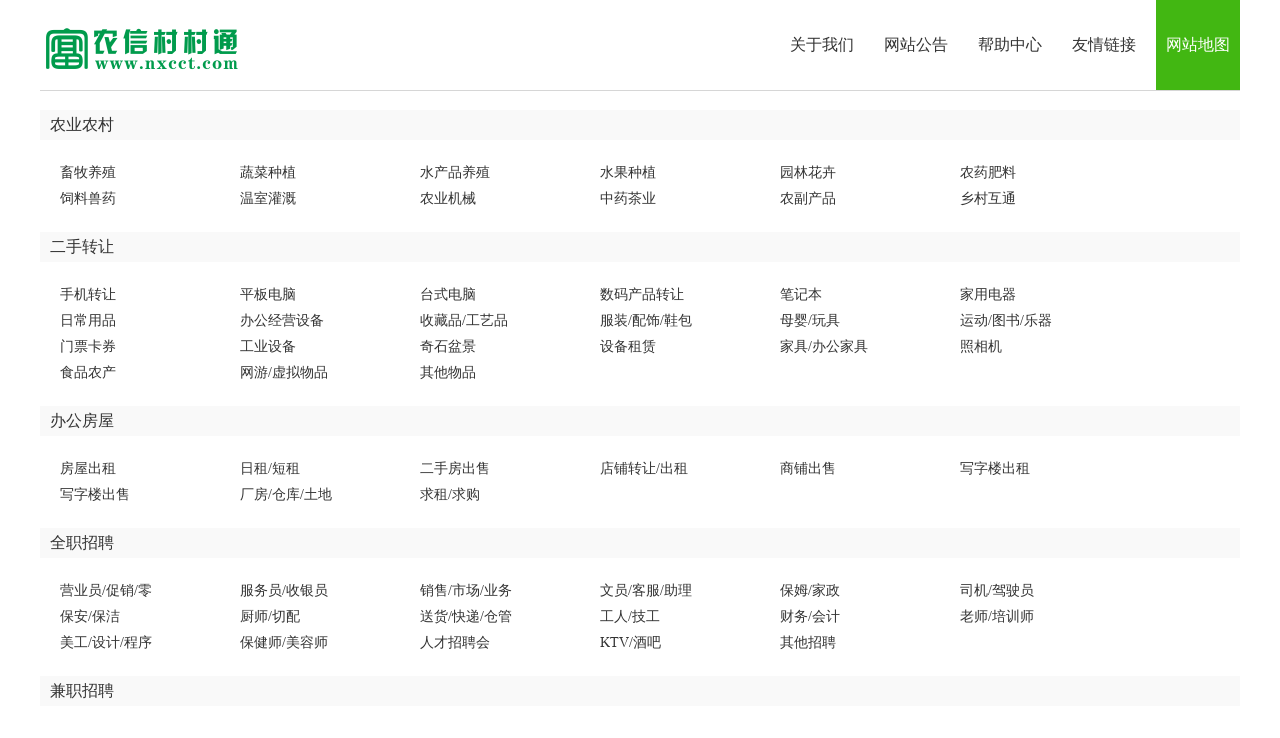

--- FILE ---
content_type: text/html; charset=utf8
request_url: http://nxcct.com/about.php?part=sitemap
body_size: 3682
content:
<!DOCTYPE html PUBLIC "-//W3C//DTD XHTML 1.0 Transitional//EN" "http://www.w3.org/TR/xhtml1/DTD/xhtml1-transitional.dtd">
<html xmlns="http://www.w3.org/1999/xhtml">
<head>
<meta http-equiv="Content-Type" content="text/html; charset=utf-8" />
<link rel="shortcut icon" href="http://nxcct.com/favicon.ico" />
<link rel="stylesheet" href="http://nxcct.com/template/default/css/global.css" />
<link rel="stylesheet" href="http://nxcct.com/template/default/css/aboutus.css" />
<script src="http://nxcct.com/template/global/noerr.js" type="text/javascript"></script>
<title>网站地图-农信村村通</title>
</head>

<body class="green full"><script src="http://nxcct.com/template/default/js/jquery.min.js" type="text/javascript"></script>
<div class="header">
<div class="inner">
<div class="logo"><a href="http://nxcct.com" target="_blank"><img src="http://nxcct.com/logo1-g.png" title="农信村村通"></a></div>
<div class="nav">
<a href="http://nxcct.com/about.php?part=aboutus" >关于我们</a>
<a href="http://nxcct.com/about.php?part=announce" >网站公告</a>
<a href="http://nxcct.com/about.php?part=faq" >帮助中心</a>
<a href="http://nxcct.com/about.php?part=friendlink" >友情链接</a>
<a href="http://nxcct.com/about.php?part=sitemap" class="current">网站地图</a>
</div>
</div>
</div><div class="clearfix"></div>
<div class="sitemap">
<div class="ul">
                    <div class="h3"><a target="_blank" href='category.php?catid=7'>农业农村</a></div>
<div class="clearfix"></div>
            <ul>
                        <li><a target="_blank" href='category.php?catid=90' title="畜牧养殖">畜牧养殖</a> </li>
                        <li><a target="_blank" href='category.php?catid=92' title="蔬菜种植">蔬菜种植</a> </li>
                        <li><a target="_blank" href='category.php?catid=93' title="水产品养殖">水产品养殖</a> </li>
                        <li><a target="_blank" href='category.php?catid=94' title="水果种植">水果种植</a> </li>
                        <li><a target="_blank" href='category.php?catid=250' title="园林花卉">园林花卉</a> </li>
                        <li><a target="_blank" href='category.php?catid=251' title="农药肥料">农药肥料</a> </li>
                        <li><a target="_blank" href='category.php?catid=252' title="饲料兽药">饲料兽药</a> </li>
                        <li><a target="_blank" href='category.php?catid=253' title="温室灌溉">温室灌溉</a> </li>
                        <li><a target="_blank" href='category.php?catid=254' title="农业机械">农业机械</a> </li>
                        <li><a target="_blank" href='category.php?catid=255' title="中药茶业">中药茶业</a> </li>
                        <li><a target="_blank" href='category.php?catid=256' title="农副产品">农副产品</a> </li>
                        <li><a target="_blank" href='category.php?catid=257' title="乡村互通">乡村互通</a> </li>
                        </ul>
                        <div class="h3"><a target="_blank" href='category.php?catid=1'>二手转让</a></div>
<div class="clearfix"></div>
            <ul>
                        <li><a target="_blank" href='category.php?catid=11' title="手机转让">手机转让</a> </li>
                        <li><a target="_blank" href='category.php?catid=12' title="平板电脑">平板电脑</a> </li>
                        <li><a target="_blank" href='category.php?catid=13' title="台式电脑">台式电脑</a> </li>
                        <li><a target="_blank" href='category.php?catid=14' title="数码产品转让">数码产品转让</a> </li>
                        <li><a target="_blank" href='category.php?catid=246' title="笔记本">笔记本</a> </li>
                        <li><a target="_blank" href='category.php?catid=16' title="家用电器">家用电器</a> </li>
                        <li><a target="_blank" href='category.php?catid=17' title="日常用品">日常用品</a> </li>
                        <li><a target="_blank" href='category.php?catid=18' title="办公经营设备">办公经营设备</a> </li>
                        <li><a target="_blank" href='category.php?catid=19' title="收藏品/工艺品">收藏品/工艺品</a> </li>
                        <li><a target="_blank" href='category.php?catid=20' title="服装/配饰/鞋包">服装/配饰/鞋包</a> </li>
                        <li><a target="_blank" href='category.php?catid=21' title="母婴/玩具">母婴/玩具</a> </li>
                        <li><a target="_blank" href='category.php?catid=22' title="运动/图书/乐器">运动/图书/乐器</a> </li>
                        <li><a target="_blank" href='category.php?catid=23' title="门票卡券">门票卡券</a> </li>
                        <li><a target="_blank" href='category.php?catid=24' title="工业设备">工业设备</a> </li>
                        <li><a target="_blank" href='category.php?catid=25' title="奇石盆景">奇石盆景</a> </li>
                        <li><a target="_blank" href='category.php?catid=26' title="设备租赁">设备租赁</a> </li>
                        <li><a target="_blank" href='category.php?catid=15' title="家具/办公家具">家具/办公家具</a> </li>
                        <li><a target="_blank" href='category.php?catid=247' title="照相机">照相机</a> </li>
                        <li><a target="_blank" href='category.php?catid=248' title="食品农产">食品农产</a> </li>
                        <li><a target="_blank" href='category.php?catid=249' title="网游/虚拟物品">网游/虚拟物品</a> </li>
                        <li><a target="_blank" href='category.php?catid=27' title="其他物品">其他物品</a> </li>
                        </ul>
                        <div class="h3"><a target="_blank" href='category.php?catid=3'>办公房屋</a></div>
<div class="clearfix"></div>
            <ul>
                        <li><a target="_blank" href='category.php?catid=41' title="房屋出租">房屋出租</a> </li>
                        <li><a target="_blank" href='category.php?catid=42' title="日租/短租">日租/短租</a> </li>
                        <li><a target="_blank" href='category.php?catid=43' title="二手房出售">二手房出售</a> </li>
                        <li><a target="_blank" href='category.php?catid=45' title="店铺转让/出租">店铺转让/出租</a> </li>
                        <li><a target="_blank" href='category.php?catid=46' title="商铺出售">商铺出售</a> </li>
                        <li><a target="_blank" href='category.php?catid=47' title="写字楼出租">写字楼出租</a> </li>
                        <li><a target="_blank" href='category.php?catid=48' title="写字楼出售">写字楼出售</a> </li>
                        <li><a target="_blank" href='category.php?catid=49' title="厂房/仓库/土地">厂房/仓库/土地</a> </li>
                        <li><a target="_blank" href='category.php?catid=50' title="求租/求购">求租/求购</a> </li>
                        </ul>
                        <div class="h3"><a target="_blank" href='category.php?catid=4'>全职招聘</a></div>
<div class="clearfix"></div>
            <ul>
                        <li><a target="_blank" href='category.php?catid=51' title="营业员/促销/零售">营业员/促销/零</a> </li>
                        <li><a target="_blank" href='category.php?catid=52' title="服务员/收银员">服务员/收银员</a> </li>
                        <li><a target="_blank" href='category.php?catid=53' title="销售/市场/业务员">销售/市场/业务</a> </li>
                        <li><a target="_blank" href='category.php?catid=54' title="文员/客服/助理">文员/客服/助理</a> </li>
                        <li><a target="_blank" href='category.php?catid=55' title="保姆/家政">保姆/家政</a> </li>
                        <li><a target="_blank" href='category.php?catid=56' title="司机/驾驶员">司机/驾驶员</a> </li>
                        <li><a target="_blank" href='category.php?catid=57' title="保安/保洁">保安/保洁</a> </li>
                        <li><a target="_blank" href='category.php?catid=58' title="厨师/切配">厨师/切配</a> </li>
                        <li><a target="_blank" href='category.php?catid=59' title="送货/快递/仓管">送货/快递/仓管</a> </li>
                        <li><a target="_blank" href='category.php?catid=60' title="工人/技工">工人/技工</a> </li>
                        <li><a target="_blank" href='category.php?catid=61' title="财务/会计">财务/会计</a> </li>
                        <li><a target="_blank" href='category.php?catid=62' title="老师/培训师">老师/培训师</a> </li>
                        <li><a target="_blank" href='category.php?catid=63' title="美工/设计/程序员">美工/设计/程序</a> </li>
                        <li><a target="_blank" href='category.php?catid=64' title="保健师/美容师">保健师/美容师</a> </li>
                        <li><a target="_blank" href='category.php?catid=65' title="人才招聘会">人才招聘会</a> </li>
                        <li><a target="_blank" href='category.php?catid=66' title="KTV/酒吧">KTV/酒吧</a> </li>
                        <li><a target="_blank" href='category.php?catid=67' title="其他招聘">其他招聘</a> </li>
                        </ul>
                        <div class="h3"><a target="_blank" href='category.php?catid=5'>兼职招聘</a></div>
<div class="clearfix"></div>
            <ul>
                        <li><a target="_blank" href='category.php?catid=68' title="派发/促销">派发/促销</a> </li>
                        <li><a target="_blank" href='category.php?catid=69' title="家教/老师">家教/老师</a> </li>
                        <li><a target="_blank" href='category.php?catid=70' title="餐厅/服务员">餐厅/服务员</a> </li>
                        <li><a target="_blank" href='category.php?catid=71' title="模特/礼仪">模特/礼仪</a> </li>
                        <li><a target="_blank" href='category.php?catid=72' title="网站/设计">网站/设计</a> </li>
                        <li><a target="_blank" href='category.php?catid=73' title="会计/财务">会计/财务</a> </li>
                        <li><a target="_blank" href='category.php?catid=74' title="其他兼职">其他兼职</a> </li>
                        </ul>
                        <div class="h3"><a target="_blank" href='category.php?catid=6'>求职简历</a></div>
<div class="clearfix"></div>
            <ul>
                        <li><a target="_blank" href='category.php?catid=75' title="销售">销售</a> </li>
                        <li><a target="_blank" href='category.php?catid=76' title="客服">客服</a> </li>
                        <li><a target="_blank" href='category.php?catid=77' title="人事/行政/后勤">人事/行政/后勤</a> </li>
                        <li><a target="_blank" href='category.php?catid=78' title="酒店/餐饮/旅游">酒店/餐饮/旅游</a> </li>
                        <li><a target="_blank" href='category.php?catid=79' title="美容/美发/保健/健身">美容/美发/保健/</a> </li>
                        <li><a target="_blank" href='category.php?catid=80' title="计算机/网络/通信">计算机/网络/通</a> </li>
                        <li><a target="_blank" href='category.php?catid=81' title="建筑/房产/装修/物业">建筑/房产/装修/</a> </li>
                        <li><a target="_blank" href='category.php?catid=82' title="普工/技工/生产">普工/技工/生产</a> </li>
                        <li><a target="_blank" href='category.php?catid=83' title="司机">司机</a> </li>
                        <li><a target="_blank" href='category.php?catid=84' title="家政保洁/安保">家政保洁/安保</a> </li>
                        <li><a target="_blank" href='category.php?catid=85' title="影视/娱乐/KTV">影视/娱乐/KTV</a> </li>
                        <li><a target="_blank" href='category.php?catid=86' title="编辑/出版/印刷">编辑/出版/印刷</a> </li>
                        <li><a target="_blank" href='category.php?catid=87' title="教育培训/翻译">教育培训/翻译</a> </li>
                        <li><a target="_blank" href='category.php?catid=88' title="财务/审计/统计">财务/审计/统计</a> </li>
                        <li><a target="_blank" href='category.php?catid=89' title="其他职位">其他职位</a> </li>
                        </ul>
                        <div class="h3"><a target="_blank" href='category.php?catid=8'>医院医疗</a></div>
<div class="clearfix"></div>
            <ul>
                        <li><a target="_blank" href='category.php?catid=95' title="社区医院">社区医院</a> </li>
                        <li><a target="_blank" href='category.php?catid=96' title="附近药店">附近药店</a> </li>
                        <li><a target="_blank" href='category.php?catid=97' title="社保服务">社保服务</a> </li>
                        <li><a target="_blank" href='category.php?catid=98' title="医疗用品">医疗用品</a> </li>
                        <li><a target="_blank" href='category.php?catid=99' title="医疗科技">医疗科技</a> </li>
                        </ul>
                        <div class="h3"><a target="_blank" href='category.php?catid=9'>行业服务</a></div>
<div class="clearfix"></div>
            <ul>
                        <li><a target="_blank" href='category.php?catid=100' title="驾校服务">驾校服务</a> </li>
                        <li><a target="_blank" href='category.php?catid=101' title="陪驾/代驾">陪驾/代驾</a> </li>
                        <li><a target="_blank" href='category.php?catid=102' title="婚庆/化妆">婚庆/化妆</a> </li>
                        <li><a target="_blank" href='category.php?catid=103' title="摄影摄像">摄影摄像</a> </li>
                        <li><a target="_blank" href='category.php?catid=104' title="美容纤体">美容纤体</a> </li>
                        <li><a target="_blank" href='category.php?catid=105' title="房屋装修">房屋装修</a> </li>
                        <li><a target="_blank" href='category.php?catid=106' title="建材装饰">建材装饰</a> </li>
                        <li><a target="_blank" href='category.php?catid=108' title="保姆/月嫂">保姆/月嫂</a> </li>
                        <li><a target="_blank" href='category.php?catid=109' title="保洁/清洗">保洁/清洗</a> </li>
                        <li><a target="_blank" href='category.php?catid=110' title="搬家服务">搬家服务</a> </li>
                        <li><a target="_blank" href='category.php?catid=111' title="家电维修">家电维修</a> </li>
                        <li><a target="_blank" href='category.php?catid=112' title="电脑维修">电脑维修</a> </li>
                        <li><a target="_blank" href='category.php?catid=113' title="家居维修">家居维修</a> </li>
                        <li><a target="_blank" href='category.php?catid=114' title="管道疏通">管道疏通</a> </li>
                        <li><a target="_blank" href='category.php?catid=115' title="外卖/送水">外卖/送水</a> </li>
                        <li><a target="_blank" href='category.php?catid=116' title="开锁/修锁">开锁/修锁</a> </li>
                        <li><a target="_blank" href='category.php?catid=117' title="租车服务">租车服务</a> </li>
                        <li><a target="_blank" href='category.php?catid=118' title="旅游度假">旅游度假</a> </li>
                        <li><a target="_blank" href='category.php?catid=119' title="休闲娱乐">休闲娱乐</a> </li>
                        <li><a target="_blank" href='category.php?catid=120' title="酒店/宾馆">酒店/宾馆</a> </li>
                        <li><a target="_blank" href='category.php?catid=136' title="其它生活服务">其它生活服务</a> </li>
                        </ul>
                        <div class="h3"><a target="_blank" href='category.php?catid=2'>交通工具</a></div>
<div class="clearfix"></div>
            <ul>
                        <li><a target="_blank" href='category.php?catid=28' title="二手轿车">二手轿车</a> </li>
                        <li><a target="_blank" href='category.php?catid=29' title="货车/工程车">货车/工程车</a> </li>
                        <li><a target="_blank" href='category.php?catid=30' title="面包车/客车">面包车/客车</a> </li>
                        <li><a target="_blank" href='category.php?catid=31' title="拖拉机/收割机">拖拉机/收割机</a> </li>
                        <li><a target="_blank" href='category.php?catid=32' title="拼车/顺风车">拼车/顺风车</a> </li>
                        <li><a target="_blank" href='category.php?catid=33' title="新车优惠/4S店">新车优惠/4S店</a> </li>
                        <li><a target="_blank" href='category.php?catid=34' title="汽车用品/配件">汽车用品/配件</a> </li>
                        <li><a target="_blank" href='category.php?catid=35' title="汽修保养">汽修保养</a> </li>
                        <li><a target="_blank" href='category.php?catid=36' title="车辆收购服务">车辆收购服务</a> </li>
                        <li><a target="_blank" href='category.php?catid=37' title="摩托车/燃气车">摩托车/燃气车</a> </li>
                        <li><a target="_blank" href='category.php?catid=38' title="电动车">电动车</a> </li>
                        <li><a target="_blank" href='category.php?catid=39' title="自行车">自行车</a> </li>
                        <li><a target="_blank" href='category.php?catid=40' title="本地下线车">本地下线车</a> </li>
                        </ul>
                        <div class="h3"><a target="_blank" href='category.php?catid=244'>商务咨询</a></div>
<div class="clearfix"></div>
            <ul>
                        <li><a target="_blank" href='category.php?catid=91' title="交友活动">交友活动</a> </li>
                        <li><a target="_blank" href='category.php?catid=107' title="投资理财">投资理财</a> </li>
                        <li><a target="_blank" href='category.php?catid=121' title="机票/签证">机票/签证</a> </li>
                        <li><a target="_blank" href='category.php?catid=122' title="招商加盟">招商加盟</a> </li>
                        <li><a target="_blank" href='category.php?catid=123' title="担保/贷款">担保/贷款</a> </li>
                        <li><a target="_blank" href='category.php?catid=124' title="公司注册">公司注册</a> </li>
                        <li><a target="_blank" href='category.php?catid=125' title="会计/审计">会计/审计</a> </li>
                        <li><a target="_blank" href='category.php?catid=126' title="网站建设">网站建设</a> </li>
                        <li><a target="_blank" href='category.php?catid=127' title="快递/物流">快递/物流</a> </li>
                        <li><a target="_blank" href='category.php?catid=128' title="庆典/演出">庆典/演出</a> </li>
                        <li><a target="_blank" href='category.php?catid=129' title="印刷/喷绘">印刷/喷绘</a> </li>
                        <li><a target="_blank" href='category.php?catid=130' title="设计策划">设计策划</a> </li>
                        <li><a target="_blank" href='category.php?catid=131' title="律师服务">律师服务</a> </li>
                        <li><a target="_blank" href='category.php?catid=132' title="翻译/速记">翻译/速记</a> </li>
                        <li><a target="_blank" href='category.php?catid=133' title="鲜花/盆景">鲜花/盆景</a> </li>
                        <li><a target="_blank" href='category.php?catid=134' title="礼品定制">礼品定制</a> </li>
                        <li><a target="_blank" href='category.php?catid=135' title="本地名站">本地名站</a> </li>
                        <li><a target="_blank" href='category.php?catid=245' title="其它商务服务">其它商务服务</a> </li>
                        </ul>
                     </div>
</div>
<div class="clear"></div><div class="footer">	&copy; 农信村村通 <a href="http://www.miibeian.gov.cn" target="_blank">滇ICP备2024029779号-1</a>  <span class="none_1"></span><span class="my_mps"><strong><a href="http://www.mymps.com.cn" target="_blank">mymps</a></strong> <em><a href="http://bbs.mymps.com.cn" target="_blank">5.8SE UTF8</a></em></span></div></body>
</html>

--- FILE ---
content_type: text/css
request_url: http://nxcct.com/template/default/css/aboutus.css
body_size: 1620
content:
.blue .inner .nav a.current{background-color:#3592e2}.green .inner .nav a.current{background-color:#42b712}.orange .inner .nav a.current{background-color:#f78015}.red .inner .nav a.current{background-color:#C40000}.header{width:100%;height:90px}.inner{width:1000px;overflow:auto;margin-left:auto;margin-right:auto;border-bottom:1px #d6d6d6 solid}.cinner{width:1000px;overflow:auto;margin-left:auto;margin-right:auto}.inner .logo{float:left;width:320px;text-align:left;overflow:hidden}.inner .logo img{margin-top:15px}.inner .nav{float:right}.inner .nav a{display:block;padding:0 10px;margin-left:10px;height:90px;line-height:90px;float:left;color:#333;font-size:16px;font-family:microsoft yahei}.inner .nav a.current{text-decoration:none;color:#fff}.location{text-align:left;width:1000px;margin-left:auto;margin-right:auto;color:#585858;margin-bottom:5px}.location a{color:#585858}.cinner{padding:0 0 30px 0;height:auto;overflow:auto}.cinner .leftnav{width:100%;text-align:left;height:auto;margin-top:10px;margin-bottom:10px}.cinner .leftnav a{border-radius:13px;padding:0 10px;display:block;height:26px;line-height:26px;color:#333;text-decoration:none;font-size:12px;font-family:microsoft yahei;overflow:hidden;float:right;margin-right:5px;margin-left:5px}.cinner .leftnav a.current,.cinner .leftnav a:hover{color:#fff;background-color:#999}.cinner .rightcontent{display:block;width:100%;height:auto;text-align:left;font-size:14px;line-height:24px}.cinner .rightcontent{padding:0 0 10px 0;line-height:2;word-wrap:break-word;word-break:break-all;overflow:hidden}.cinner .rightcontent p{padding:0;margin-bottom:15px}.footer{margin-left:auto;margin-right:auto;border-top:1px #ccc solid;height:50px;line-height:24px;width:1000px;padding-top:20px;color:#585858}.footer a{color:#585858;margin-left:5px}.authcode{cursor:pointer;width:195px;height:52px;border:1px #ddd solid}.sitemap{padding:10px 0;height:auto;overflow:auto;margin-left:auto;margin-right:auto;width:1000px}.sitemap .ul{font-size:14px;margin:0;text-align:left}.sitemap .h3{font-size:16px;line-height:30px;background-color:#f9f9f9;font-family:"microsoft yahei";margin-bottom:10px;text-indent:10px;height:30px;margin-top:10px}.sitemap .h3 a{color:#333}.sitemap ul{width:100%;vertical-align:top;padding-bottom:10px;font-size:14px;margin-bottom:10px;height:auto;overflow:auto;padding-top:10px}.sitemap ul li{width:170px;margin-right:10px;float:left;line-height:26px;overflow:hidden;text-indent:20px}.friendlink{padding:0 0 10px 0;height:auto;overflow:auto;margin-left:auto;margin-right:auto;width:1000px}.friendlink .apply{font-size:12px;line-height:180%;margin:0 20px}.friendlink .applyform{border-top:1px #d4d4d4 solid;padding-top:15px;font-size:12px;line-height:180%}.friendlink .links{overflow:auto;padding:0;text-align:left}.friendlink .links .tit{font-size:16px;line-height:30px;background-color:#f9f9f9;text-indent:10px;height:30px;font-family:microsoft yahei;margin-top:10px}.friendlink .links .link{margin:0}.friendlink .links .link .cont{margin-top:10px}.friendlink .links .link .cont a{font-size:12px;display:block;float:left;width:125px;height:25px;line-height:180%;margin-left:10px;overflow:hidden}.friendlink .links .cont,.links .contt{font-size:12px;line-height:180%}.friendlink .links .contt{padding-left:10px}.friendlink .links .link .imgcont img{width:88px;height:31px}.friendlink .links .link .imgcont a{float:left;display:block;margin-left:10px;width:125px}.friendlink input{height:22px;line-height:22px}.submit{border:0;background:url(../images/global/commentsubmit.gif) no-repeat;height:31px!important;width:86px;color:#000;font-size:14px;font-weight:700;line-height:31px;text-align:center;cursor:pointer}.faq{padding:0 0 10px 0;height:auto;overflow:auto;margin-left:auto;margin-right:auto;width:1000px;text-align:left}dl.qlist{border-bottom:#f1f1f1 1px solid;padding:12px 10px 22px;line-height:2}dl.qlist.y{background-color:#fffdf9;border-top:#ffe4d5 1px solid;border-bottom:#ffe4d5 1px solid;margin-top:-1px}dl.qlist dt{float:left;position:relative;padding:0 0 0 17px;width:114px;font-weight:700;font-size:14px}dl.qlist dt i{position:absolute;left:0;top:7px;display:inline-block;width:8px;height:14px}dl.qlist dt i.b-1{background-color:#ff9d3d}dl.qlist dt i.b-2{background-color:#c3e617}dl.qlist dt i.b-3{background-color:#78bf13}dl.qlist dt i.b-4{background-color:#ffd919}dl.qlist dt i.b-5{background-color:#1ab2ff}dl.qlist dt i.b-6{background-color:#ff9ac5}dl.qlist dt i.b-7{background-color:#a1a0ff}dl.qlist dt i.b-8{background-color:#60e7ff}dl.qlist dt i.b-9{background-color:#ccff64}dl.qlist dd{float:right;font-size:14px;width:800px}dl.qlist dd a{float:left;display:block;width:198px}dl.qlist dd a.current,dl.qlist dd a:hover{color:#000;font-weight:700;text-decoration:none}.faqcontent h1{font-weight:700;margin-bottom:15px;border-bottom:1px #ddd solid;padding-bottom:10px}.faqcontent{background-color:#f9f9f9;line-height:24px;font-size:14px;padding:15px;height:auto;overflow:auto;border-radius:5px}.announce{padding:0 0 10px 0;height:auto;overflow:auto;margin-left:auto;margin-right:auto;width:1000px;text-align:left}.announce .title{line-height:30px;margin-bottom:15px;text-indent:10px;height:30px}.announce .title .l{float:left;width:600px;overflow:hidden;font-family:microsoft yahei;font-size:16px}.announce .title .r{float:right;font-size:12px!important;color:#999;font-weight:100;margin-right:10px}.announce .announcecontent{line-height:24px;background-color:#f7f7f7;padding:15px 10px;margin:0 0 10px 0;font-size:14px}.full .inner{width:1200px!important}.full .cinner{width:1200px!important}.full .location{width:1200px!important}.full .footer{width:1200px!important}.full .sitemap{width:1200px!important}.full .friendlink{width:1200px!important}.full .faq{width:1200px!important}.full .announce{width:1200px!important}.none{display:none}